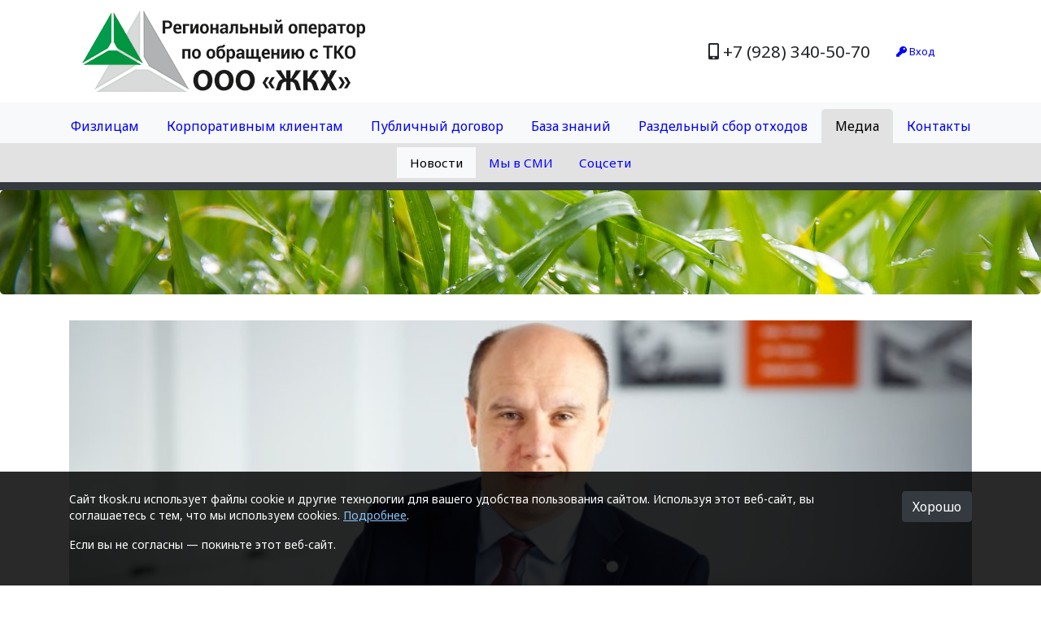

--- FILE ---
content_type: text/html; charset=utf-8
request_url: http://tkosk.ru/news/details/regoperatory_otrasl_ostro_nujdayetsya_v_podderjke_gosudarstva
body_size: 9177
content:


<!doctype html>
<html lang="ru">
<head>
    <!-- Required meta tags -->
    <meta charset="utf-8">
    <meta name="viewport" content="width=device-width, initial-scale=1, shrink-to-fit=no">
    <meta name="yandex-verification" content="eb8425fa20773c02" />

    

    <link href="/Content/bootstrap.min.css" rel="stylesheet" />

    


    
    
    
    <link rel="stylesheet" href="/content/fontawesome/css/all.css" />


    <link href="https://fonts.googleapis.com/css?family=Noto+Sans|Noto+Serif|Fira+Sans|PT+Serif" rel="stylesheet">
    <link href="https://fonts.googleapis.com/css?family=Merriweather:300i,700i&amp;subset=cyrillic" rel="stylesheet">
    <link href="/content/main.css?v=3bwUHiDgn57575Z997cg5BE_y12T7_g23" rel="stylesheet" />
    <link href="https://fonts.googleapis.com/css?family=Roboto:100,300,400,700&amp;subset=cyrillic" rel="stylesheet">
    <link href="https://fonts.googleapis.com/css?family=Roboto:100,300,400,700&amp;subset=cyrillic" rel="stylesheet">


        <title>Регоператоры: отрасль остро нуждается в поддержке государства - Новости - ООО &#171;ЖКХ&#187; Региональный оператор Ставропольского края по обращению с ТКО</title>

</head>



<body>
    
    








        <!-- Yandex.Metrika counter -->
        <!-- /Yandex.Metrika counter -->



<input type="checkbox" id="nav-toggle-main" hidden="">
<nav class="nav tools-panel any-menu">
    <label for="nav-toggle-main" class="nav-toggle-in-panel" onclick=""></label>
    <h3><a href="/"></a>Главная</h3>
    <hr />

            <h5><a href="/tariffs/personal">Физлицам</a></h5>
        <ul class="tools-menu">
                

        <li class="nav-item ">
            <a class="nav-link " href="/personal/howtopay">Как оплатить?</a>
        </li>
        <li class="nav-item ">
            <a class="nav-link " href="/tariffs/personal">Тарифы</a>
        </li>
        <li class="nav-item ">
            <a class="nav-link " href="/personal/schedule">Графики вывоза</a>
        </li>
        <li class="nav-item ">
            <a class="nav-link " href="/addr/find">Узнать номер ЛС</a>
        </li>
        <li class="nav-item ">
            <a class="nav-link " href="/contract/personal">Договор</a>
        </li>
        <li class="nav-item ">
            <a class="nav-link " href="/exemptions">Льготы</a>
        </li>
        <li class="nav-item ">
            <a class="nav-link " href="/lk">Личный кабинет</a>
        </li>
        </ul>
            <h5><a href="/contract/corporate">Корпоративным клиентам</a></h5>
        <ul class="tools-menu">
                

        <li class="nav-item ">
            <a class="nav-link " href="/tariffs/corporate">Тарифы</a>
        </li>
        <li class="nav-item ">
            <a class="nav-link " href="/contract/corporate">Договор</a>
        </li>
        <li class="nav-item ">
            <a class="nav-link " href="/contacts/documents">Учредительные документы</a>
        </li>
        <li class="nav-item ">
            <a class="nav-link " href="/home/tkoplaces">Объекты в сфере обращения с ТКО</a>
        </li>
        </ul>
            <h5><a href="/contract/public">Публичный договор</a></h5>
        <ul class="tools-menu">
                

        </ul>
            <h5><a href="/faq">База знаний</a></h5>
        <ul class="tools-menu">
                

        <li class="nav-item ">
            <a class="nav-link " href="/faq">Вопросы и ответы</a>
        </li>
        <li class="nav-item ">
            <a class="nav-link " href="/laws">Законодательство</a>
        </li>
        <li class="nav-item ">
            <a class="nav-link " href="/dictionary">Словарь</a>
        </li>
        <li class="nav-item ">
            <a class="nav-link " href="/home/pd">Персональные данные</a>
        </li>
        </ul>
            <h5><a href="/recycling">Раздельный сбор отходов</a></h5>
        <ul class="tools-menu">
                

        <li class="nav-item disabled ">
            <a class="nav-link disabled disabled" href="/buh">Бухгалтерская отчетность</a>
        </li>
        <li class="nav-item disabled ">
            <a class="nav-link disabled disabled" href="/rtk">РТК</a>
        </li>
        <li class="nav-item disabled ">
            <a class="nav-link disabled disabled" href="/indicator">Показатели</a>
        </li>
        </ul>
            <h5><a href="/news">Медиа</a></h5>
        <ul class="tools-menu">
                

        <li class="nav-item active">
            <a class="nav-link " href="/news">Новости</a>
        </li>
        <li class="nav-item ">
            <a class="nav-link " href="/aboutus">Мы в СМИ</a>
        </li>
        <li class="nav-item ">
            <a class="nav-link " href="/social">Соцсети</a>
        </li>
        </ul>
            <h5><a href="/contacts">Контакты</a></h5>
        <ul class="tools-menu">
                

        <li class="nav-item ">
            <a class="nav-link " href="/contacts">Контактная информация</a>
        </li>
        <li class="nav-item ">
            <a class="nav-link " href="/contacts/abon">Абонентские отделы</a>
        </li>
        <li class="nav-item ">
            <a class="nav-link " href="/query">Форма обратной связи</a>
        </li>
        </ul>
</nav>



    <div class="container d-none d-lg-block">
        <div class="row">
            <div class="col">
                <nav class="navbar navbar-expand-lg" style="">
                    <a class="navbar-brand d-none d-md-none d-lg-block" href="/">
                        <img src="/content/images/logo_xl.png" class="d-inline-block" alt="ООО &#171;ЖКХ&#187; - Региональный оператор по обращению с ТКО">
                    </a>
                    <span class="navbar-text flex-grow-1 text-right menu-phone">
                        <i class="fas fa-mobile-alt"></i> +7 (928) 340-50-70
                    </span>
                    
    <a class="nav-link small text-nowrap" id="loginLink" href="/account/login"><i class="fas fa-key"></i> Вход</a>


                </nav>
            </div>
        </div>
    </div>
    <div class="container-fluid d-block d-lg-none">
        <div class="row align-items-center h-100">
            <!--<div class="col-12 offset-0 col-xl-10 offset-xl-1">-->
            <div class="col-4 col-md-6 text-nowrap">

                
                    <label for="nav-toggle-main" class="nav-toggle-out-panel" onclick=""></label>

                <div class="logo">
                    <a class="d-none d-md-none d-lg-block" href="/">
                        <img src="/content/images/logo_xl.png" class="d-inline-block" alt="ООО &#171;ЖКХ&#187; - Региональный оператор по обращению с ТКО">
                    </a>
                    <a class="d-none d-md-block d-lg-none" href="/">
                        <img src="/content/images/logo_md.png" class="d-inline-block" alt="ООО &#171;ЖКХ&#187; - Региональный оператор по обращению с ТКО">
                    </a>
                    <a class="d-block d-md-none d-lg-none" href="/">
                        <img src="/content/images/logo_sm.png" class="d-inline-block" alt="ООО &#171;ЖКХ&#187; - Региональный оператор по обращению с ТКО">
                    </a>
                </div>
            </div>
            <div class="col-8 col-md-6 text-right col-phone-login">
                <span class="text-nowrap menu-phone">
                    <i class="fas fa-mobile-alt"></i> +7 (928) 340-50-70
                </span>
                
                
    <a class="nav-link small text-nowrap" id="loginLink" href="/account/login"><i class="fas fa-key"></i> Вход</a>


            </div>
        </div>
    </div>



                <div class="container-fluid d-none d-lg-block main-menu">
                    <div class="row bg-light">
                        <nav class="col navbar navbar-expand-lg any-menu">
                            <div class="collapse navbar-collapse justify-content-center" id="exCollapsingNavbar">
                                <ul class="navbar-nav">
                                            <li class="nav-item ">
                                                    <a class="nav-link" href="/tariffs/personal">Физлицам</a>
                                            </li>
                                            <li class="nav-item ">
                                                    <a class="nav-link" href="/contract/corporate">Корпоративным клиентам</a>
                                            </li>
                                            <li class="nav-item ">
                                                    <a class="nav-link" href="/contract/public">Публичный договор</a>
                                            </li>
                                            <li class="nav-item ">
                                                    <a class="nav-link" href="/faq">База знаний</a>
                                            </li>
                                            <li class="nav-item ">
                                                    <a class="nav-link" href="/recycling">Раздельный сбор отходов</a>
                                            </li>
                                            <li class="nav-item active">
                                                    <a class="nav-link" href="/news">Медиа</a>
                                            </li>
                                            <li class="nav-item ">
                                                    <a class="nav-link" href="/contacts">Контакты</a>
                                            </li>
                                </ul>
                            </div>
                        </nav>

                    </div>
                </div>
                    <div class="container-fluid d-none d-lg-block bg-dark main-submenu">
                        <div class="row bg-light">
                            <nav class="col navbar navbar-expand-lg any-menu">
                                <div class="collapse navbar-collapse justify-content-center" id="exCollapsingNavbar">
                                    <ul class="navbar-nav">
                                        
                                            <li class="nav-item active">
                                                     <a class="nav-link" href="/news">Новости</a>
                                            </li>
                                            <li class="nav-item">
                                                     <a class="nav-link" href="/aboutus">Мы в СМИ</a>
                                            </li>
                                            <li class="nav-item">
                                                     <a class="nav-link" href="/social">Соцсети</a>
                                            </li>
                                    </ul>
                                </div>
                            </nav>
                        </div>
                    </div>



    <div class="pos-f-t bg-dark" style="height:10px;">
    </div>

                <div class="jumbotron main-block">
            </div>
                <div class="container align-items-end h-100 no-full-image mb-4">
                    <div style="position:relative;">
                        <img src="/file/getfullimage/172c8974-2014-41df-a572-9dbb7ff287de" style="width:100%; margin-top: -2em;"/>    
                        <div class="overlay">
                            <h1>Регоператоры: отрасль остро нуждается в поддержке государства
                            </h1>
                                <h6 class="news-date">24.03.2020 14:04</h6>
                        </div>
                    </div>
                </div>



<div class="container">
    <div class="row">
        
        <div class="col-md-8 news-text">
           
                <p>
                    <b>Более 40&nbsp;организаций сферы обращения с ТКО из 30&nbsp;регионов страны попросили Владимира Путина о необходимости в кратчайшие сроки принять меры господдержки для стабилизации отрасли в связи с ростом неплатежей и риском банкротства. Обращение президенту РФ подписал и региональный оператор<span class="slaquo"> </span><span class="hlaquo">«</span>Жилищно-коммунальное хозяйство», действующий на юге Ставрополья.</b>
                </p>
                <p>
                    Обращение российским властям с просьбой о финансовой поддержке Ассоциацией компаний по обращению с отходами<span class="slaquo"> </span><span class="hlaquo">«</span>Чистая страна» направлено также в Правительство РФ, министерство экологии и природных ресурсов России и ППК<span class="slaquo"> </span><span class="hlaquo">«</span>Российский экологический оператор».
                </p>
                <p>
                    <b><i>– Дальнейшее снижение собираемости платежей ожидается на фоне распространения новой коронавирусной инфекции<span class="sbrace"> </span><span class="hbrace">(</span>2019-nCoV&#41;, волатильности на финансовых рынках, инфляционных ожиданий граждан, – считает руководитель Ассоциации Руслан Губайдуллин. – Если отрасль окажется сейчас один на один с этой проблемой, то есть риск, что отдельные региональные операторы прекратят свою деятельность. Это, в свою очередь, приведет к ухудшению эпидемиологической ситуации в регионах в связи со сбоями в вывозе отходов.</i></b>
                </p>
                <p>
                    В числе мер господдержки Ассоциация назвала отсрочку уплаты обязательных платежей до конца 2020&nbsp;года, предоставление регоператорам займов и кредитов по льготной процентной ставке, компенсацию из бюджета недополученных платежей, отсрочку налогов, субсидии и другое.
                </p>
                <p>
                    Напомним, сегодня несмотря на тревожную ситуацию с коронавирусом региональный оператор<span class="slaquo"> </span><span class="hlaquo">«</span>Жилищно-коммунальное хозяйство» и вывозящие компании продолжают трудиться в штатном режиме, выполняя договорные обязательства в полном объеме. Однако не все граждане и организации исполняют свою часть договора. Сегодня у потребителей имеются все возможности для того, чтобы своевременно вносить оплату, пользуясь информационными технологиями.
                </p>
                <p>
                    Между тем, платежная дисциплина со стороны потребителей – это для регоператора возможность осуществлять саму деятельность, развивать отрасль и совершенствовать качество оказания коммунальной услуги. 
                </p>
                <p>
                    ***
                </p>
                <p>
                    <i>Для информации
<span class="hlaquo">«</span>Если не предпринять на федеральном уровне первоочередных мер по поддержке региональных операторов в части покрытия кассовых разрывов, то многие из них могут финансово не справиться с ситуацией и обанкротиться. Из-за этого в ряде регионов придется вводить режим ЧС&nbsp;— в связи с риском ухудшения санитарно-эпидемиологической обстановки и мусорными коллапсами», приводит ТАСС слова председателя профильного комитета по реформированию отрасли обращения с отходами<span class="slaquo"> </span><span class="hlaquo">«</span>Опоры России» Полины Вергун.</i>
                </p>

        </div>

        <div class="col-md-4 main">

            <div class="navigation">
                <div class="navigation-news">
                        <h5>Последние новости</h5>
                        <ul>
                                    <li>
                                        <span class="news-date">20.01.2026 10:23</span>
                                        <span class="news-header"><a href="/news/details/regionalnyi_operator_rasskazal_kak_utilizirovat_yelki">РЕГИОНАЛЬНЫЙ ОПЕРАТОР РАССКАЗАЛ, КАК УТИЛИЗИРОВАТЬ ЕЛКИ</a></span>
                                    </li>
                                    <li>
                                        <span class="news-date">14.01.2026 12:24</span>
                                        <span class="news-header"><a href="/news/details/gde_vy_zastryali">ГДЕ ВЫ ЗАСТРЯЛИ ?</a></span>
                                    </li>
                                    <li>
                                        <span class="news-date">09.01.2026 15:15</span>
                                        <span class="news-header"><a href="/news/details/kuda_det_girlyandu_kotoraya_bolshe_ne_rabotayet">КУДА ДЕТЬ ГИРЛЯНДУ, которая больше не работает?</a></span>
                                    </li>
                                    <li>
                                        <span class="news-date">04.01.2026 15:10</span>
                                        <span class="news-header"><a href="/news/details/riskovat_ili_net">РИСКОВАТЬ ИЛИ НЕТ?</a></span>
                                    </li>
                                    <li>
                                        <span class="news-date">31.12.2025 10:01</span>
                                        <span class="news-header"><a href="/news/details/novyi_god_stuchitsya_v_dveri">НОВЫЙ ГОД СТУЧИТСЯ В ДВЕРИ</a></span>
                                    </li>
                   
                        </ul>

                    
                </div>
            </div>



        </div>

    </div>
</div>






    <div class="mask-content" onclick="hideMask()"></div>
    





<footer class="footer bg-dark d-none d-md-none d-lg-block">
    <div class="container">
        <div class="row">
            
                <div class="col-2">
                    <div class="footer-column-name">Физлицам</div>
                                <div class="footer-row"><a href="/personal/howtopay">Как оплатить?</a></div>
                                <div class="footer-row"><a href="/tariffs/personal">Тарифы</a></div>
                                <div class="footer-row"><a href="/personal/schedule">Графики вывоза</a></div>
                                <div class="footer-row"><a href="/addr/find">Узнать номер ЛС</a></div>
                                <div class="footer-row"><a href="/contract/personal">Договор</a></div>
                                <div class="footer-row"><a href="/exemptions">Льготы</a></div>
                                <div class="footer-row"><a href="/lk">Личный кабинет</a></div>
                </div>
                <div class="col-2">
                    <div class="footer-column-name">Корпоративным клиентам</div>
                                <div class="footer-row"><a href="/tariffs/corporate">Тарифы</a></div>
                                <div class="footer-row"><a href="/contract/corporate">Договор</a></div>
                                <div class="footer-row"><a href="/contacts/documents">Учредительные документы</a></div>
                                <div class="footer-row"><a href="/home/tkoplaces">Объекты в сфере обращения с ТКО</a></div>
                </div>
                <div class="col-2">
                    <div class="footer-column-name">База знаний</div>
                                <div class="footer-row"><a href="/faq">Вопросы и ответы</a></div>
                                <div class="footer-row"><a href="/laws">Законодательство</a></div>
                                <div class="footer-row"><a href="/dictionary">Словарь</a></div>
                                <div class="footer-row"><a href="/home/pd">Персональные данные</a></div>
                </div>
                <div class="col-2">
                    <div class="footer-column-name">Раздельный сбор отходов</div>
                                <div class="footer-row disabled">Бухгалтерская отчетность</div>
                                <div class="footer-row disabled">РТК</div>
                                <div class="footer-row disabled">Показатели</div>
                </div>
                <div class="col-2">
                    <div class="footer-column-name">Медиа</div>
                                <div class="footer-row"><a href="/news">Новости</a></div>
                                <div class="footer-row"><a href="/aboutus">Мы в СМИ</a></div>
                            <div class="footer-row social-block">Соцсети:</div>
                            <div class="footer-row">
                                <a class="social" href="https://vk.com/regionoperatorsk" alt="ВКонтакте"><i class="fab fa-vk"></i></a>
                                <a class="social" href="https://ok.ru/profile/586687483402" alt="Одноклассники"><i class="fab fa-odnoklassniki"></i></a>
                                
                                <a class="social" href="https://t.me/rosk26/" alt="Telegram"><i class="fab fa-telegram-plane"></i></a>
                            </div>
                </div>
            <div class="col-2 first-column">
                <div class="footer-row text-nowrap"><i class="fas fa-mobile-alt"></i> +7 (928) 340-50-70</div>
                <div class="footer-row disabled"><i class="far fa-question-circle"></i> Помощь</div>
                <div class="footer-row"><a href="/contacts"><i class="fas fa-globe-americas"></i> Контакты</a></div>
            </div>

            
        </div>
    </div>
    <div class="last-footer"></div>
    <div class="container">
        <div class="row footer-down">
            <div class="col">
                ©&nbsp;2007-2026&nbsp;ООО&nbsp;«Жилищно-коммунальное&nbsp;хозяйство»
            </div>
        </div>
    </div>
</footer>

<footer class="footer bg-dark d-block d-lg-none">
    <div class="container">
        <div class="row">
            <div class="col-6">
                
                        <div class="footer-row"><a href="/tariffs/personal">Физлицам</a></div>
                        <div class="footer-row"><a href="/contract/corporate">Корпоративным клиентам</a></div>
                        <div class="footer-row"><a href="/faq">База знаний</a></div>
                        <div class="footer-row"><a href="/recycling">Раздельный сбор отходов</a></div>
                        <div class="footer-row"><a href="/news">Медиа</a></div>

               
                

            </div>
            <div class="col-6 first-column">
                <div class="footer-row text-nowrap"><i class="fas fa-mobile-alt"></i> +7 (928) 340-50-70</div>
                <div class="footer-row disabled"><i class="far fa-question-circle"></i> Помощь</div>
                <div class="footer-row"><a href="/contacts"><i class="fas fa-globe-americas"></i> Контакты</a></div>
            </div>
        </div>
        <div class="row">
            <div class="col text-center">
                <div class="footer-row social-block">Мы в соцсетях:</div>
                <div class="footer-row">
                    <a class="social" href="https://vk.com/regionoperatorsk" alt="ВКонтакте"><i class="fab fa-vk"></i></a>
                    <a class="social" href="https://ok.ru/profile/586687483402" alt="Одноклассники"><i class="fab fa-odnoklassniki"></i></a>
                    
                    <a class="social" href="https://t.me/rosk26/" alt="Telegram"><i class="fab fa-telegram-plane"></i></a>
                </div>
            </div>
        </div>
    </div>
    <div class="last-footer"></div>
    <div class="container">
        <div class="row footer-down">
            <div class="col">
                ©&nbsp;2007-2018&nbsp;ООО&nbsp;«Жилищно-коммунальное&nbsp;хозяйство»
            </div>
        </div>
    </div>
</footer>



    



    <!-- Optional JavaScript -->
    <!-- jQuery first, then Popper.js, then Bootstrap JS -->
    <script src="/Scripts/jquery-3.4.1.min.js"></script>
    
    
    
    
    <script src="/Scripts/jquery.color-2.1.2.min.js"></script>

    
    
    <script src="/Scripts/popper.min.js"></script>

    

    
    
    <script src="/Scripts/bootstrap/4.1.3/js/bootstrap.bundle.min.js"></script>


    


    


    <script src="/Scripts/tempusdominus/moment-with-locales.min.js"></script>
    <script src="/Scripts/tempusdominus/tempusdominus-bootstrap-4.min.js"></script>
    <link href="/Scripts/tempusdominus/tempusdominus-bootstrap-4.min.css" rel="stylesheet" />

    


    <script type="text/javascript">
        function hideMask() {
            $("#nav-toggle-main").prop('checked', false);
        }
    </script>



    



        <script src="/Scripts/js.cookie.min.js"></script>
        <script src="/Scripts/manual/cookies.js"></script>
        <script type="text/javascript">
             $(function () {
                 if (getCookies('showcookieinfo') == undefined) {
                     $('div.wehavecookies').show();
                 } else {
                     setCookies('showcookieinfo', 'true', 365); // Каждый раз продляем на год
                 }
             });

             function hidecookieinfo() {
                 setCookies('showcookieinfo', 'true', 365);
                 $('div.wehavecookies').hide();
             }
        </script>
        <style type="text/css">
             .wehavecookies {
                 position: fixed;
                 bottom: 0;
                 left: 0;
                 right: 0;
                 background-color: #000000d6;
                 color: white;
             }
        </style>
        <div class="wehavecookies" style="display:none;">
            <div class="container mt-4 mb-4">
                <div class="flex">
                    <div class="flex-elem pr-4 small85">
                        <p>
                            Cайт tkosk.ru использует файлы cookie и другие технологии для вашего удобства пользования сайтом.
                            Используя этот веб-сайт, вы соглашаетесь с тем, что мы используем cookies. <a href="/home/cookies" style="color: #87c7ff; text-decoration: underline; ">Подробнее</a>.
                        </p>
                        <p>Если вы не согласны — покиньте этот веб-сайт.</p>
                    </div>
                    <div class="flex-elem">
                        <a class="btn btn-dark" href="javascript:void(0);" onclick="hidecookieinfo()" role="button">Хорошо</a>
                    </div>
                </div>
            </div>
        </div>






</body>
</html>